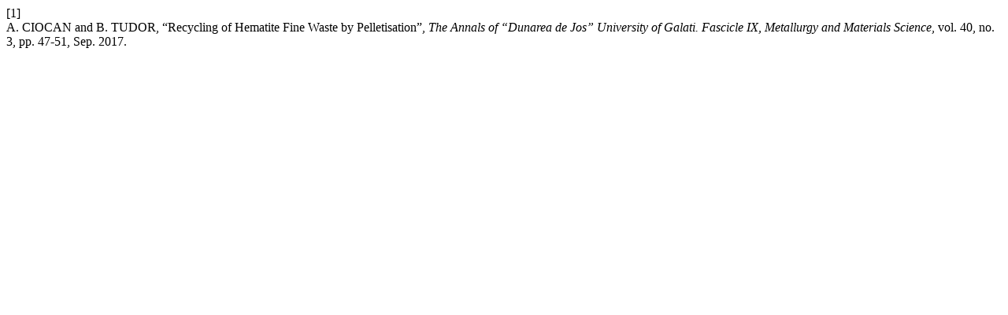

--- FILE ---
content_type: text/html; charset=UTF-8
request_url: https://www.gup.ugal.ro/ugaljournals/index.php/mms/citationstylelanguage/get/ieee?submissionId=1145
body_size: 280
content:
<div class="csl-bib-body">
  <div class="csl-entry"><div class="csl-left-margin">[1]</div><div class="csl-right-inline">A. CIOCAN and B. TUDOR, “Recycling of Hematite Fine Waste by Pelletisation”, <i>The Annals of “Dunarea de Jos” University of Galati. Fascicle IX, Metallurgy and Materials Science</i>, vol. 40, no. 3, pp. 47-51, Sep. 2017.</div></div>
</div>